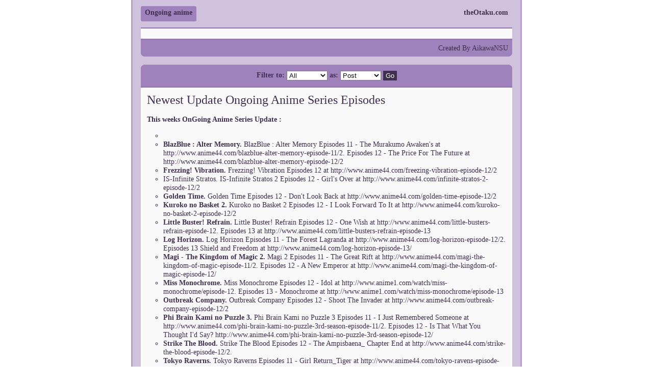

--- FILE ---
content_type: text/html; charset=UTF-8
request_url: https://theotaku.com/worlds/ongoing_anime/tags/mecha
body_size: 7460
content:
<!DOCTYPE html PUBLIC "-//W3C//DTD XHTML 1.0 Strict//EN" "http://www.w3.org/TR/xhtml1/DTD/xhtml1-strict.dtd">
<html xmlns="http://www.w3.org/1999/xhtml">
<head>
<meta http-equiv="Content-Type" content="text/html; charset=utf-8" />
<title>Ongoing anime</title>
<!--[if IE]>
    <style type="text/css">
          .clearfix {display: inline-block;}          
          /* Hides from IE-mac \*/
          * html .clearfix {height: 1%;}
          .clearfix {display: block;}
          /* End hide from IE-mac */
    </style>	
<![endif]-->
<style type="text/css" media="screen">
		@import "https://theotaku.com/worlds_files/css/myotaku.css";
</style>
<link rel="stylesheet" type="text/css" href="https://theotaku.com/worlds_files/themes/purpleandwhite/style.css" media="screen" />
<link rel="stylesheet" type="text/css" href="https://theotaku.com/global/css/comment_box.css" />

<style type="text/css" media="screen">
		body {
			background:#fff url(http://media-worlds.theotaku.com/bg-29392.jpg) repeat;
		}			#container {
				filter:alpha(opacity=94);
				opacity: .94;
				-moz-opacity:.94;
			}		body {
			font: 90% "Trebuchet MS";
		}</style>
<script type="text/javascript" src="https://theotaku.com/global/js/global.js"></script>
<script type="text/javascript" src="https://theotaku.com/global/js/jquery-ui.min.js"></script>
<script type="text/javascript" src="https://theotaku.com/global/js/CaretControl.js"></script>
<script type="text/javascript" src="https://theotaku.com/global/js/post_box-functions.js"></script>
<script type="text/javascript" src="https://theotaku.com/global/js/jquery.bgiframe.min.js"></script>
<script type="text/javascript">
/* <![CDATA[ */
		
	$(function() { 
	
		//$(document).ScrollToAnchors(630); 
		$(".lavaLamp").lavaLamp({ fx: "easeInOutBack", speed: 800 });
		$('span.tags').each( function(i) {
			var mytext = $('span', $( this ) ).html();
			$(this).html(' <a href="#" rel="in_span" class="clicktip">Tags &raquo;</a> <span style="display:none">' + mytext + '</span> ');
		});
		$('a.clicktip').cluetip({activation: 'click', local:true, cursor: 'pointer', showTitle: false, dropShadow: false, width:"217px"});	
				
	});	

/* ]]> */
</script>
</head>
<body>
<div id="wrapper">
<div id="container">
	<div id="header" class="clearfix">
    
    <ul class="lavaLamp">
		  <li><a href="https://theotaku.com/">theOtaku.com</a></li>
      <li class="current" style="float:left;margin:0;"><a href="http://www.theotaku.com/worlds/ongoing_anime" title="Ongoing anime" alt="Ongoing anime" >Ongoing anime</a></h3></li>
    </ul>
    
	</div>
<div id="content" class="clearfix">
	<div id="aboutBox">
    	<div class="post">
                    </div>
        <div class="boxFoot">
        	<ul class="inline"><li class="left"></li><li>Created By <a href="http://www.theotaku.com/portfolio/aikawansu/">
        	  AikawaNSU        	</a></li>
        	</ul>
        </div>
    </div>
    <div id="mainBox">
    	<div class="boxHead">
        	<form action="https://theotaku.com/worlds/ongoing_anime/tags/mecha/" method="get">
            	<div>
                <label for="type_id">Filter to: 
				<select style="width:80px;" name="type_id" id="type_id">
                <option selected="selected" value="">All</option>
                		<option value="1" >Life</option>
	<option value="2" >Essay</option>
	<option value="3" >Feature</option>
	<option value="4" >Fiction</option>
	<option value="5" >Guide</option>                </select>
                </label>
 				<label for="format">as: <select name="format" style="width:80px;" id="format">
                <option value="post" selected="selected">Post</option>
                <option value="list" >List</option>
                </select>
                </label>
                <input type="submit" class="submit" value="Go" />
                </div>
            </form>
        </div>
					<div class="post">
				<h2 id="324038"><a href="https://theotaku.com/worlds/ongoing_anime/view/324038/newest_update_ongoing_anime_series_episodes/">Newest Update Ongoing Anime Series Episodes</a></h2>
				<p><strong>This weeks OnGoing Anime Series Update :</strong></p>
<ul class="b_list">
<li>
<li><strong>BlazBlue : Alter Memory.</strong> BlazBlue : Alter Memory Episodes 11 - The Murakumo Awaken's at <a href="http://www.anime44.com/blazblue-alter-memory-episode-11/2">http://www.anime44.com/blazblue-alter-memory-episode-11/2</a>. Episodes 12 - The Price For The Future at <a href="http://www.anime44.com/blazblue-alter-memory-episode-12/2">http://www.anime44.com/blazblue-alter-memory-episode-12/2</a>
<li><strong>Frezzing! Vibration.</strong> Frezzing! Vibration Episodes 12 at <a href="http://www.anime44.com/freezing-vibration-episode-12/2">http://www.anime44.com/freezing-vibration-episode-12/2</a>
<li>IS-Infinite Stratos. IS-Infinite Stratos 2 Episodes 12 - Girl's Over at <a href="http://www.anime44.com/infinite-stratos-2-episode-12/2">http://www.anime44.com/infinite-stratos-2-episode-12/2</a>
<li><strong>Golden Time.</strong> Golden Time Episodes 12 - Don't Look Back at <a href="http://www.anime44.com/golden-time-episode-12/2">http://www.anime44.com/golden-time-episode-12/2</a>
<li><strong>Kuroko no Basket 2.</strong> Kuroko no Basket 2 Episodes 12 - I Look Forward To It at <a href="http://www.anime44.com/kuroko-no-basket-2-episode-12/2">http://www.anime44.com/kuroko-no-basket-2-episode-12/2</a>
<li><strong>Little Buster! Refrain.</strong> Little Buster! Refrain Episodes 12 - One Wish at <a href="http://www.anime44.com/little-busters-refrain-episode-12">http://www.anime44.com/little-busters-refrain-episode-12</a>. Episodes 13 at <a href="http://www.anime44.com/little-busters-refrain-episode-13">http://www.anime44.com/little-busters-refrain-episode-13</a>
<li><strong>Log Horizon.</strong> Log Horizon Episodes 11 - The Forest Lagranda at <a href="http://www.anime44.com/log-horizon-episode-12/2">http://www.anime44.com/log-horizon-episode-12/2</a>. Episodes 13 Shield and Freedom at <a href="http://www.anime44.com/log-horizon-episode-13/">http://www.anime44.com/log-horizon-episode-13/</a>
<li><strong>Magi - The Kingdom of Magic 2.</strong> Magi 2 Episodes 11 - The Great Rift at <a href="http://www.anime44.com/magi-the-kingdom-of-magic-episode-11/2">http://www.anime44.com/magi-the-kingdom-of-magic-episode-11/2</a>. Episodes 12 - A New Emperor at <a href="http://www.anime44.com/magi-the-kingdom-of-magic-episode-12/">http://www.anime44.com/magi-the-kingdom-of-magic-episode-12/</a>
<li><strong>Miss Monochrome.</strong> Miss Monochrome Episodes 12 - Idol at <a href="http://www.anime1.com/watch/miss-monochrome/episode-12">http://www.anime1.com/watch/miss-monochrome/episode-12</a>. Episodes 13 - Monochrome at <a href="http://www.anime1.com/watch/miss-monochrome/episode-13">http://www.anime1.com/watch/miss-monochrome/episode-13</a>
<li><strong>Outbreak Company.</strong> Outbreak Company Episodes 12 - Shoot The Invader at <a href="http://www.anime44.com/outbreak-company-episode-12/2">http://www.anime44.com/outbreak-company-episode-12/2</a>
<li><strong>Phi Brain Kami no Puzzle 3.</strong> Phi Brain Kami no Puzzle 3 Episodes 11 - I Just Remembered Someone at <a href="http://www.anime44.com/phi-brain-kami-no-puzzle-3rd-season-episode-11/2">http://www.anime44.com/phi-brain-kami-no-puzzle-3rd-season-episode-11/2</a>. Episodes 12 - Is That What You Thought I'd Say? <a href="http://www.anime44.com/phi-brain-kami-no-puzzle-3rd-season-episode-12/">http://www.anime44.com/phi-brain-kami-no-puzzle-3rd-season-episode-12/</a>
<li><strong>Strike The Blood.</strong> Strike The Blood Episodes 12 - The Ampisbaena_ Chapter End at <a href="http://www.anime44.com/strike-the-blood-episode-12/2">http://www.anime44.com/strike-the-blood-episode-12/2</a>.
<li><strong>Tokyo Raverns.</strong> Tokyo Raverns Episodes 11 - Girl Return_Tiger at <a href="http://www.anime44.com/tokyo-ravens-episode-11/2">http://www.anime44.com/tokyo-ravens-episode-11/2</a>. Episodes 12 - Girl Return_Love at <a href="http://www.anime44.com/tokyo-ravens-episode-12/">http://www.anime44.com/tokyo-ravens-episode-12/</a>
<li><strong>Valvrave The Liberator 2.</strong> Valvrave The Liberator 2 Episodes 11 at <a href="http://www.anime44.com/valvrave-the-liberator-2-episode-11/">http://www.anime44.com/valvrave-the-liberator-2-episode-11/</a> . Episodes 12 at <a href="http://www.anime44.com/valvrave-the-liberator-2-episode-12/">http://www.anime44.com/valvrave-the-liberator-2-episode-12/</a>
<li><strong>Yushibu.</strong> Yushibu Episodes 12 - I Couldn't Become a Hero, so I Decided to get a Job at <a href="http://www.anime44.com/yusibu-episode-11/2">http://www.anime44.com/yusibu-episode-11/2</a>
<li><strong>Walkure Romanze(Walkure Romance, Walroma, Valkyrie Romanze).</strong> Walkure Romanze Episodes 11 - Where Victory Lies(Stand Up!) at <a href="http://www.lovemyanime.net/walkure-romanze-episode-11/">http://www.lovemyanime.net/walkure-romanze-episode-11/</a>. Episodes 12 - When Summer Ends(In The End) at <a href="http://www.anime44.com/walkure-romanze-episode-12/2">http://www.anime44.com/walkure-romanze-episode-12/2</a>
<li><strong>White Album 2.</strong> White Album 2 Episodes 12 - Graduation at <a href="http://www.anime44.com/white-album-2-episode-12/">http://www.anime44.com/white-album-2-episode-12/</a>. Episodes 13 at <a href="http://www.anime44.com/white-album-2-episode-13/">http://www.anime44.com/white-album-2-episode-13/</a>
</ul>
<p>That's it for today please look forward and enjoy it <img src="http://www.theotaku.com/global/images/icons/male-smile.gif"></p>
 
				<form action="http://www.theotaku.com/backroom/post" method="post" STYLE="margin: 0px; padding: 0px;"><p class="postinfo"><strong>Life: </strong>12/28/13 | By: <a href="http://www.theotaku.com/portfolio/aikawansu">AikawaNSU</a> | <a  class="thickbox" title="Comments" id="comments_324038" href="https://theotaku.com/worlds/ongoing_anime/comments/324038/newest_update_ongoing_anime_series_episodes">0 comments</a>  | Tags: <a href="https://theotaku.com/worlds/ongoing_anime/tags/adventure">Adventure</a>, 				<a href="https://theotaku.com/worlds/ongoing_anime/tags/basketball">Basketball</a>, 				<a href="https://theotaku.com/worlds/ongoing_anime/tags/bishoujo">Bishoujo</a>, 				<a href="https://theotaku.com/worlds/ongoing_anime/tags/bishounen">Bishounen</a>, 				<a href="https://theotaku.com/worlds/ongoing_anime/tags/comedy">Comedy</a>, 				<a href="https://theotaku.com/worlds/ongoing_anime/tags/games">Games</a>, 				<a href="https://theotaku.com/worlds/ongoing_anime/tags/harem">Harem</a>, 				<a href="https://theotaku.com/worlds/ongoing_anime/tags/mecha">Mecha</a>, 				<a href="https://theotaku.com/worlds/ongoing_anime/tags/mistery">Mistery</a>, 				<a href="https://theotaku.com/worlds/ongoing_anime/tags/music">Music</a>, 				<a href="https://theotaku.com/worlds/ongoing_anime/tags/romance">Romance</a>, 				<a href="https://theotaku.com/worlds/ongoing_anime/tags/sci-fi">Sci-Fi</a>, 				<a href="https://theotaku.com/worlds/ongoing_anime/tags/sports">Sports</a>, 				<a href="https://theotaku.com/worlds/ongoing_anime/tags/supernatural">Supernatural</a>, 				<a href="https://theotaku.com/worlds/ongoing_anime/tags/vampire">Vampire</a> </p></form>
			</div>			<div class="post">
				<h2 id="323404"><a href="https://theotaku.com/worlds/ongoing_anime/view/323404/newest_update_ongoing_anime_series_episodes/">Newest Update Ongoing Anime Series Episodes</a></h2>
				<p><strong>This weeks OnGoing Anime Series Update :<br />
</strong></p>
<ul class="b_list">
<li><strong>BlazBlue : Alter Memory.</strong> BlazBlue : Alter Memory Episodes 10 - The God-Killer's Cocoon at <a href="http://www.anime44.com/blazblue-alter-memory-episode-10/2">http://www.anime44.com/blazblue-alter-memory-episode-10/2</a>
<li><strong>Frezzing! Vibration.</strong> Frezzing! Vibration Episodes 11 - Nova Crash at <a href="http://www.anime44.com/freezing-vibration-episode-11/2">http://www.anime44.com/freezing-vibration-episode-11/2</a>
<li>I<strong>S-Infinite Stratos 2.</strong> IS-Infinite Stratos 2 Episodes 11 - Looking For Memories at <a href="http://www.anime44.com/infinite-stratos-2-episode-11/2">http://www.anime44.com/infinite-stratos-2-episode-11/2</a>
<li><strong>Golden Time.</strong> Golden Time Episodes 11 - Trouble Party at <a href="http://www.anime44.com/golden-time-episode-11/2">http://www.anime44.com/golden-time-episode-11/2</a>
<li><strong>Kuroko no Basket 2. </strong>Kuroko no Basket 2 Episodes 11 - Don't Be Ridiculous at <a href="http://www.anime44.com/kuroko-no-basket-2-episode-11/2">http://www.anime44.com/kuroko-no-basket-2-episode-11/2</a>
<li><strong>Little Buster! Refrain.</strong> Little Buster! Refrain Episodes 11 - The End of The World at <a href="http://www.anime44.com/little-busters-refrain-episode-11">http://www.anime44.com/little-busters-refrain-episode-11</a>
<li><strong>Log Horizon.</strong> Log Horizon Episodes 11 - An Invitation From Eastal at <a href="http://www.anime44.com/log-horizon-episode-11/2">http://www.anime44.com/log-horizon-episode-11/2</a>
<li><strong>Magi - The Kingdom of Magic 2.</strong> Magi 2 Episodes 10 - The High Priestess at <a href="http://www.anime44.com/magi-the-kingdom-of-magic-episode-10/2">http://www.anime44.com/magi-the-kingdom-of-magic-episode-10/2</a>
<li><strong>Miss Monochrome.</strong> Miss Monochrome Episodes 11 - Audition at <a href="http://www.anime44.com/miss-monochrome-episode-11/2">http://www.anime44.com/miss-monochrome-episode-11/2</a>
<li><strong>NouCome(Ore no Nounai Sentakushi ga, Gakuen Love Comedy wo Zenryoku de Jama Shiteiru).</strong> This is the last episode of First Sesason of NouCome Episodes 10 - 1. Life is a Series of Choices! 2.Life is a Series of Chores! at <a href="http://www.anime44.com/noucome-episode-10/2">http://www.anime44.com/noucome-episode-10/2</a>
<li><strong>Outbreak Company.</strong> Outbreak Company Episodes 11 - Plot Silent Plot Deep at <a href="http://www.anime44.com/outbreak-company-episode-11/2">http://www.anime44.com/outbreak-company-episode-11/2</a>
<li><strong>Phi Brain Kami no Puzzle 3.</strong> Phi Brain Kami no Puzzle 3 Episodes 10 - What's Your Real Dream? at <a href="http://www.anime44.com/phi-brain-kami-no-puzzle-3rd-season-episode-10/2">http://www.anime44.com/phi-brain-kami-no-puzzle-3rd-season-episode-10/2</a>
<li><strong>Strike The Blood.</strong> Strike The Blood Episodes 11 at <a href="http://www.anime44.com/strike-the-blood-episode-11/2">http://www.anime44.com/strike-the-blood-episode-11/2</a>
<li><strong>Tokyo Raverns.</strong> Tokyo Raverns Episodes 10 - Girl Return at <a href="http://www.anime44.com/tokyo-ravens-episode-10/2">http://www.anime44.com/tokyo-ravens-episode-10/2</a>
<li><strong>Valvrave The Liberator 2.</strong> Valvrave The Liberator 2 Episodes 10 at <a href="http://www.anime44.com/valvrave-the-liberator-2-episode-10/2">http://www.anime44.com/valvrave-the-liberator-2-episode-10/2</a>
<li><strong>Yushibu.</strong> Yushibu Episodes 11 - I Couldn't Become a Hero, but now I'm Going to Rescue Demon Lord's Daughter at <a href="http://www.anime44.com/yusibu-episode-11/2">http://www.anime44.com/yusibu-episode-11/2</a>
<li><strong>Walkure Romanze(Walkure Romance, Walroma, Valkyrie Romanze).</strong> Walkure Romanze Episodes 10 - Clash( Close Fight) at <a href="http://www.anime44.com/walkure-romanze-episode-10/2">http://www.anime44.com/walkure-romanze-episode-10/2</a>
<li><strong>White Album 2.</strong> White Album 2 Episodes 11 at <a href="http://www.anime44.com/white-album-2-episode-11/2">http://www.anime44.com/white-album-2-episode-11/2</a>
</ul>
<p>That's it for today please look forward and enjoy it <img src="http://www.theotaku.com/global/images/icons/male-smile.gif"></p>
 
				<form action="http://www.theotaku.com/backroom/post" method="post" STYLE="margin: 0px; padding: 0px;"><p class="postinfo"><strong>Life: </strong>12/15/13 | By: <a href="http://www.theotaku.com/portfolio/aikawansu">AikawaNSU</a> | <a  class="thickbox" title="Comments" id="comments_323404" href="https://theotaku.com/worlds/ongoing_anime/comments/323404/newest_update_ongoing_anime_series_episodes">0 comments</a>  | Tags: <a href="https://theotaku.com/worlds/ongoing_anime/tags/adventure">Adventure</a>, 				<a href="https://theotaku.com/worlds/ongoing_anime/tags/basketball">Basketball</a>, 				<a href="https://theotaku.com/worlds/ongoing_anime/tags/bishoujo">Bishoujo</a>, 				<a href="https://theotaku.com/worlds/ongoing_anime/tags/bishounen">Bishounen</a>, 				<a href="https://theotaku.com/worlds/ongoing_anime/tags/comedy">Comedy</a>, 				<a href="https://theotaku.com/worlds/ongoing_anime/tags/games">Games</a>, 				<a href="https://theotaku.com/worlds/ongoing_anime/tags/harem">Harem</a>, 				<a href="https://theotaku.com/worlds/ongoing_anime/tags/mecha">Mecha</a>, 				<a href="https://theotaku.com/worlds/ongoing_anime/tags/mistery">Mistery</a>, 				<a href="https://theotaku.com/worlds/ongoing_anime/tags/music">Music</a>, 				<a href="https://theotaku.com/worlds/ongoing_anime/tags/romance">Romance</a>, 				<a href="https://theotaku.com/worlds/ongoing_anime/tags/sci-fi">Sci-Fi</a>, 				<a href="https://theotaku.com/worlds/ongoing_anime/tags/sports">Sports</a>, 				<a href="https://theotaku.com/worlds/ongoing_anime/tags/supernatural">Supernatural</a>, 				<a href="https://theotaku.com/worlds/ongoing_anime/tags/vampire">Vampire</a> </p></form>
			</div>			<div class="post">
				<h2 id="323044"><a href="https://theotaku.com/worlds/ongoing_anime/view/323044/newest_update_ongoing_anime_series_episodes/">Newest Update Ongoing Anime Series Episodes</a></h2>
				<p><strong>This weeks OnGoing Anime Series Update :</strong></p>
<ul class="b_list">
<li><strong>BlazBlue : Alter Memory.</strong> BlazBlue : Alter Memory Episodes 9 at <a href="http://www.anime44.com/blazblue-alter-memory-episode-9/2">http://www.anime44.com/blazblue-alter-memory-episode-9/2</a>
<li><strong>Frezzing! Vibration.</strong> Frezzing! Vibration Episodes 10 at <a href="http://www.anime1.com/watch/freezing-vibration/episode-10">http://www.anime1.com/watch/freezing-vibration/episode-10</a>
<li><strong>IS-Infinite Stratos.</strong> IS-Infinite Stratos 2 Episodes 10 at <a href="http://www.anime44.com/infinite-stratos-2-episode-10/2">http://www.anime44.com/infinite-stratos-2-episode-10/2</a>
<li><strong>Golden Time.</strong> Golden Time Episodes 10 at <a href="http://www.anime44.com/golden-time-episode-10/2">http://www.anime44.com/golden-time-episode-10/2</a>
<li><strong>Kuroko no Basket 2.</strong> Kuroko no Basket 2 Episodes 10 at <a href="http://www.anime44.com/kuroko-no-basket-2-episode-10/2">http://www.anime44.com/kuroko-no-basket-2-episode-10/2</a>
<li><strong>Little Buster! Refrain.</strong> Little Buster! Refrain Episodes 10 at <a href="http://www.anime44.com/little-busters-refrain-episode-10/2">http://www.anime44.com/little-busters-refrain-episode-10/2</a>
<li><strong>Log Horizon.</strong> Log Horizon Episodes 10 at <a href="http://www.anime44.com/log-horizon-episode-10/2">http://www.anime44.com/log-horizon-episode-10/2</a>
<li><strong>Magi - The Kingdom of Magic 2.</strong> Magi 2 Episodes 9 at <a href="http://www.anime44.com/magi-the-kingdom-of-magic-episode-9/2">http://www.anime44.com/magi-the-kingdom-of-magic-episode-9/2</a>
<li><strong>Miss Monochrome.</strong> Miss Monochrome Episodes 10 at <a href="http://www.anime44.com/miss-monochrome-episode-10/2">http://www.anime44.com/miss-monochrome-episode-10/2</a>
<li><strong>NouCome(Ore no Nounai Sentakushi ga, Gakuen Love Comedy wo Zenryoku de Jama Shiteiru).</strong> NouCome Episodes 9 at <a href="http://www.anime44.com/noucome-episode-9/2">http://www.anime44.com/noucome-episode-9/2</a>
<li><strong>Outbreak Company.</strong> Outbreak Company Episodes 10 at <a href="http://www.anime44.com/outbreak-company-episode-10/2">http://www.anime44.com/outbreak-company-episode-10/2</a>
<li><strong>Phi Brain Kami no Puzzle 3.</strong> Phi Brain Kami no Puzzle 3 Episodes 9 at <a href="http://www.anime44.com/phi-brain-kami-no-puzzle-3rd-season-episode-9/2">http://www.anime44.com/phi-brain-kami-no-puzzle-3rd-season-episode-9/2</a>
<li><strong>Strike The Blood.</strong> Strike The Blood Episodes 10 at <a href="http://www.anime44.com/strike-the-blood-episode-10/2">http://www.anime44.com/strike-the-blood-episode-10/2</a>
<li><strong>Tokyo Raverns.</strong> Tokyo Raverns Episodes 9 at <a href="http://www.anime44.com/tokyo-ravens-episode-9/2">http://www.anime44.com/tokyo-ravens-episode-9/2</a>
<li><strong>Valvrave The Liberator 2.</strong> Valvrave The Liberator 2 Episodes 9 at <a href="http://www.anime44.com/valvrave-the-liberator-2-episode-9/2">http://www.anime44.com/valvrave-the-liberator-2-episode-9/2</a>
<li><strong>Yushibu.</strong> Yushibu Episodes 10 at <a href="http://www.anime44.com/yusibu-episode-10/2">http://www.anime44.com/yusibu-episode-10/2</a>
<li><strong>Walkure Romanze(Walkure Romance, Walroma, Valkyrie Romanze).</strong> Walkure Romanze Episodes 9 at <a href="http://www.anime44.com/walkure-romanze-episode-9/2">http://www.anime44.com/walkure-romanze-episode-9/2</a>
<li><strong>White Album 2.</strong> White Album 2 Episodes 10 at <a href="http://www.anime44.com/white-album-2-episode-10/2">http://www.anime44.com/white-album-2-episode-10/2</a>
</ul>
<p>OVA :</p>
<ul class="b_list">
<li><strong>Date A Live OVA.</strong> Date A Live OVA Episodes 1 at <a href="http://www.lovemyanime.net/date-a-live-ova-episode-1/">http://www.lovemyanime.net/date-a-live-ova-episode-1/</a>
<li><strong>Blood Lad OVA 2013.</strong> Blood Lad OVA 2013 at <a href="http://www.anime44.com/blood-lad-ova-2013/2">http://www.anime44.com/blood-lad-ova-2013/2</a>
</ul>
<p>That's it for today please look forward and enjoy it <img src="http://www.theotaku.com/global/images/icons/male-wink.gif"></p>
 
				<form action="http://www.theotaku.com/backroom/post" method="post" STYLE="margin: 0px; padding: 0px;"><p class="postinfo"><strong>Life: </strong>12/07/13 | By: <a href="http://www.theotaku.com/portfolio/aikawansu">AikawaNSU</a> | <a  class="thickbox" title="Comments" id="comments_323044" href="https://theotaku.com/worlds/ongoing_anime/comments/323044/newest_update_ongoing_anime_series_episodes">0 comments</a>  | Tags: <a href="https://theotaku.com/worlds/ongoing_anime/tags/adventure">Adventure</a>, 				<a href="https://theotaku.com/worlds/ongoing_anime/tags/basketball">Basketball</a>, 				<a href="https://theotaku.com/worlds/ongoing_anime/tags/bishoujo">Bishoujo</a>, 				<a href="https://theotaku.com/worlds/ongoing_anime/tags/bishounen">Bishounen</a>, 				<a href="https://theotaku.com/worlds/ongoing_anime/tags/comedy">Comedy</a>, 				<a href="https://theotaku.com/worlds/ongoing_anime/tags/games">Games</a>, 				<a href="https://theotaku.com/worlds/ongoing_anime/tags/harem">Harem</a>, 				<a href="https://theotaku.com/worlds/ongoing_anime/tags/mecha">Mecha</a>, 				<a href="https://theotaku.com/worlds/ongoing_anime/tags/mistery">Mistery</a>, 				<a href="https://theotaku.com/worlds/ongoing_anime/tags/music">Music</a>, 				<a href="https://theotaku.com/worlds/ongoing_anime/tags/romance">Romance</a>, 				<a href="https://theotaku.com/worlds/ongoing_anime/tags/sci-fi">Sci-Fi</a>, 				<a href="https://theotaku.com/worlds/ongoing_anime/tags/sports">Sports</a>, 				<a href="https://theotaku.com/worlds/ongoing_anime/tags/supernatural">Supernatural</a>, 				<a href="https://theotaku.com/worlds/ongoing_anime/tags/vampire">Vampire</a> </p></form>
			</div>			<div class="post">
				<h2 id="322538"><a href="https://theotaku.com/worlds/ongoing_anime/view/322538/newest_update_ongoing_anime_series_episodes/">Newest Update Ongoing Anime Series Episodes</a></h2>
				<p><strong><span class="underline">This weeks OnGoing Anime Series Update :</span></strong></p>
<ul class="b_list">
<li><strong>BlazBlue : Alter Memory.</strong> BlazBlue : Alter Memory Episodes 8 - The Mechanical Soul at <a href="http://www.anime44.com/blazblue-alter-memory-episode-8/2">http://www.anime44.com/blazblue-alter-memory-episode-8/2</a>
<li><strong>Frezzing! Vibration.</strong> Frezzing! Vibration Episodes 9 at <a href="http://www.anime44.com/freezing-vibration-episode-9/2">http://www.anime44.com/freezing-vibration-episode-9/2</a>
<li><strong>IS-Infinite Stratos 2.</strong> IS-Infinite Stratos 2 Episodes 9 at <a href="http://www.anime44.com/infinite-stratos-2-episode-9/2">http://www.anime44.com/infinite-stratos-2-episode-9/2</a>
<li><strong>Golden Time.</strong> Golden Time Episodes 9 at <a href="http://www.anime44.com/golden-time-episode-9/2">http://www.anime44.com/golden-time-episode-9/2</a>
<li><strong>Kuroko no Basket 2.</strong> Kuroko no Basket 2 Episodes 9 at <a href="http://www.anime44.com/kuroko-no-basket-2-episode-9/2">http://www.anime44.com/kuroko-no-basket-2-episode-9/2</a>
<li><strong>Little Buster! Refrain.</strong> Little Buster! Refrain Episodes 9 at <a href="http://www.anime44.com/little-busters-refrain-episode-9">http://www.anime44.com/little-busters-refrain-episode-9</a>
<li>Log Horizon. Log Horizon Episodes 9 at <a href="http://www.anime44.com/log-horizon-episode-9/2">http://www.anime44.com/log-horizon-episode-9/2</a>
<li><strong>Magi - The Kingdom of Magic 2.</strong> Magi 2 Episodes 8 - Days of Training at <a href="http://www.anime44.com/magi-the-kingdom-of-magic-episode-8/2">http://www.anime44.com/magi-the-kingdom-of-magic-episode-8/2</a>
<li><strong>Miss Monochrome.</strong> Miss Monochrome Episodes 9 at <a href="http://www.anime44.com/miss-monochrome-episode-9/2">http://www.anime44.com/miss-monochrome-episode-9/2</a>
<li><strong>NouCome(Ore no Nounai Sentakushi ga, Gakuen Love Comedy wo Zenryoku de Jama Shiteiru).</strong> NouCome Episodes 8 - "1:My Freeloader Can't be This Smart?!" "2:My Thing Can't be This Amazing?!" at <a href="http://www.anime44.com/noucome-episode-8/2">http://www.anime44.com/noucome-episode-8/2</a>
<li><strong>Outbreak Company.</strong> Outbreak Company Episodes 9 at <a href="http://www.anime44.com/outbreak-company-episode-9/2">http://www.anime44.com/outbreak-company-episode-9/2</a>
<li><strong>Phi Brain Kami no Puzzle 3.</strong> Phi Brain Kami no Puzzle 3 Episodes 8 - Farewell Forever at <a href="http://www.anime44.com/phi-brain-kami-no-puzzle-3rd-season-episode-8/2">http://www.anime44.com/phi-brain-kami-no-puzzle-3rd-season-episode-8/2</a>
<li><strong>Strike The Blood.</strong> Strike The Blood Episodes 9 at <a href="http://www.anime44.com/strike-the-blood-episode-9/2">http://www.anime44.com/strike-the-blood-episode-9/2</a>
<li><strong>Tokyo Raverns.</strong> Tokyo Raverns Episodes 8 - Chimaira Dance "Half Ogre" at <a href="http://www.anime44.com/tokyo-ravens-episode-9/2">http://www.anime44.com/tokyo-ravens-episode-9/2</a>
<li><strong>Valvrave The Liberator 2.</strong> Valvrave The Liberator 2 Episodes 8 at <a href="http://www.anime44.com/valvrave-the-liberator-2-episode-8/2">http://www.anime44.com/valvrave-the-liberator-2-episode-8/2</a>
<li><strong>Yushibu.</strong> Yushibu Episodes 9 at <a href="http://www.anime44.com/yusibu-episode-9/2">http://www.anime44.com/yusibu-episode-9/2</a>
<li><strong>Walkure Romanze(Walkure Romance, Walroma, Valkyrie Romanze).</strong> Walkure Romanze Episodes 8 at <a href="http://www.anime44.com/walkure-romanze-episode-8/2">http://www.anime44.com/walkure-romanze-episode-8/2</a>
<li><strong>White Album 2.</strong> White Album 2 Episodes 9 at <a href="http://www.anime44.com/white-album-2-episode-9/2">http://www.anime44.com/white-album-2-episode-9/2</a>
</ul>
<p>Just Wacth it!! <img src="http://www.theotaku.com/global/images/icons/male-smile.gif"></p>
 
				<form action="http://www.theotaku.com/backroom/post" method="post" STYLE="margin: 0px; padding: 0px;"><p class="postinfo"><strong>Life: </strong>11/30/13 | By: <a href="http://www.theotaku.com/portfolio/aikawansu">AikawaNSU</a> | <a  class="thickbox" title="Comments" id="comments_322538" href="https://theotaku.com/worlds/ongoing_anime/comments/322538/newest_update_ongoing_anime_series_episodes">0 comments</a>  | Tags: <a href="https://theotaku.com/worlds/ongoing_anime/tags/adventure">Adventure</a>, 				<a href="https://theotaku.com/worlds/ongoing_anime/tags/basketball">Basketball</a>, 				<a href="https://theotaku.com/worlds/ongoing_anime/tags/bishoujo">Bishoujo</a>, 				<a href="https://theotaku.com/worlds/ongoing_anime/tags/bishounen">Bishounen</a>, 				<a href="https://theotaku.com/worlds/ongoing_anime/tags/comedy">Comedy</a>, 				<a href="https://theotaku.com/worlds/ongoing_anime/tags/games">Games</a>, 				<a href="https://theotaku.com/worlds/ongoing_anime/tags/harem">Harem</a>, 				<a href="https://theotaku.com/worlds/ongoing_anime/tags/mecha">Mecha</a>, 				<a href="https://theotaku.com/worlds/ongoing_anime/tags/mistery">Mistery</a>, 				<a href="https://theotaku.com/worlds/ongoing_anime/tags/music">Music</a>, 				<a href="https://theotaku.com/worlds/ongoing_anime/tags/romance">Romance</a>, 				<a href="https://theotaku.com/worlds/ongoing_anime/tags/sci-fi">Sci-Fi</a>, 				<a href="https://theotaku.com/worlds/ongoing_anime/tags/sports">Sports</a>, 				<a href="https://theotaku.com/worlds/ongoing_anime/tags/supernatural">Supernatural</a>, 				<a href="https://theotaku.com/worlds/ongoing_anime/tags/vampire">Vampire</a> </p></form>
			</div>			<div class="post">
				<h2 id="322042"><a href="https://theotaku.com/worlds/ongoing_anime/view/322042/newest_update_ongoing_anime_series_episodes/">Newest Update Ongoing Anime Series Episodes</a></h2>
				<p><strong>This weeks OnGoing Anime Series Update :</strong></p>
<ul class="b_list">
<li><strong>BlazBlue : Alter Memory.</strong> BlazBlue : Alter Memory Episodes 7 at <strong><em><a href="http://www.anime44.com/blazblue-alter-memory-episode-7/2">http://www.anime44.com/blazblue-alter-memory-episode-7/2</a></em></strong>.
<li><strong>Frezzing! Vibration.</strong> Frezzing! Vibration Episodes 8 <strong><em><a href="http://www.anime44.com/freezing-vibration-episode-8/2">http://www.anime44.com/freezing-vibration-episode-8/2</a></em></strong>
<li><strong>IS-Infinite Stratos 2.</strong> IS-Infinite Stratos 2 Episodes 8 at <strong><em><a href="http://www.anime44.com/infinite-stratos-2-episode-8">http://www.anime44.com/infinite-stratos-2-episode-8</a></em></strong>
<li><strong>Golden Time.</strong> Golden Time Episodes 8 at <strong><em><a href="http://www.anime44.com/golden-time-episode-8/2">http://www.anime44.com/golden-time-episode-8/2</a></em></strong>
<li><strong>Kuroko no Basket 2.</strong> Kuroko no Basket 2 Episodes 8 at <strong><em><a href="http://www.anime44.com/kuroko-no-basket-2-episode-8/2">http://www.anime44.com/kuroko-no-basket-2-episode-8/2</a></em></strong>
<li><strong>Little Buster! Refrain.</strong> Little Buster! Refrain Episodes 8 at <strong><em><a href="www.anime44.com/little-busters-refrain-episode-8/2">www.anime44.com/little-busters-refrain-episode-8/2</a></em></strong>
<li><strong>Log Horizon.</strong> Log Horizon Episodes 8 at <strong><em><a href="http://www.anime44.com/log-horizon-episode-8">http://www.anime44.com/log-horizon-episode-8</a></em></strong>
<li><strong>Magi - The Kingdom of Magic 2.</strong> Magi 2 Episodes 7 at <strong><em><a href="http://www.anime44.com/magi-the-kingdom-of-magic-episode-7/2">http://www.anime44.com/magi-the-kingdom-of-magic-episode-7/2</a></em></strong>
<li><strong>Miss Monochrome.</strong> Miss Monochrome Episodes 8 at <strong><em><a href="http://www.anime44.com/miss-monochrome-episode-8/2">http://www.anime44.com/miss-monochrome-episode-8/2</a></em></strong>
<li><strong>NouCome(Ore no Nounai Sentakushi ga, Gakuen Love Comedy wo Zenryoku de Jama Shiteiru).</strong> NouCome Episodes 7 at <strong><em><a href="http://www.anime44.com/noucome-episode-7/2">http://www.anime44.com/noucome-episode-7/2</a></em></strong>
<li><strong>Outbreak Company.</strong> Outbreak Company Episodes 8 at <strong><em><a href="http://www.anime44.com/outbreak-company-episode-8/2">http://www.anime44.com/outbreak-company-episode-8/2</a></em></strong>
<li><strong>Phi Brain Kami no Puzzle 3.</strong> Phi Brain Kami no Puzzle 3 Episodes 7 at <strong><em><a href="http://www.anime44.com/phi-brain-kami-no-puzzle-3rd-season-episode-7/2">http://www.anime44.com/phi-brain-kami-no-puzzle-3rd-season-episode-7/2</a></em></strong>
<li><strong>Strike The Blood.</strong> Strike The Blood Episodes 8 at <strong><em><a href="http://www.anime44.com/strike-the-blood-episode-8/2">http://www.anime44.com/strike-the-blood-episode-8/2</a></em></strong>
<li><strong>Tokyo Raverns.</strong> Tokyo Raverns Episodes 7 at <strong><em><a href="http://www.anime44.com/tokyo-ravens-episode-7/2">http://www.anime44.com/tokyo-ravens-episode-7/2</a></em></strong>
<li><strong>Valvrave The Liberator 2.</strong> Valvrave The Liberator 2 Episodes 7 at <em><strong><a href="http://www.anime44.com/valvrave-the-liberator-2-episode-7/2">http://www.anime44.com/valvrave-the-liberator-2-episode-7/2</a></strong></em>
<li><strong>Yushibu.</strong> Yushibu Episodes 8 at <strong><em><a href="http://www.anime44.com/yusibu-episode-8/2">http://www.anime44.com/yusibu-episode-8/2</a></em></strong>
<li><strong>Walkure Romanze(Walkure Romance, Walroma, Valkyrie Romanze).</strong> Walkure Romanze Episodes 7 at <strong><em><a href="http://www.anime44.com/walkure-romanze-episode-7/2">http://www.anime44.com/walkure-romanze-episode-7/2</a></em></strong>
<li><strong>White Album 2.</strong> White Album 2 Episodes 8 at <strong><em><a href="http://www.anime44.com/white-album-2-episode-8/2">http://www.anime44.com/white-album-2-episode-8/2</a></em></strong>
</ul>
<p>That's it for today please look forward and enjoy it <img src="http://www.theotaku.com/global/images/icons/male-smile.gif"></p>
 
				<form action="http://www.theotaku.com/backroom/post" method="post" STYLE="margin: 0px; padding: 0px;"><p class="postinfo"><strong>Life: </strong>11/23/13 | By: <a href="http://www.theotaku.com/portfolio/aikawansu">AikawaNSU</a> | <a  class="thickbox" title="Comments" id="comments_322042" href="https://theotaku.com/worlds/ongoing_anime/comments/322042/newest_update_ongoing_anime_series_episodes">0 comments</a>  | Tags: <a href="https://theotaku.com/worlds/ongoing_anime/tags/adventure">Adventure</a>, 				<a href="https://theotaku.com/worlds/ongoing_anime/tags/basketball">Basketball</a>, 				<a href="https://theotaku.com/worlds/ongoing_anime/tags/bishoujo">Bishoujo</a>, 				<a href="https://theotaku.com/worlds/ongoing_anime/tags/bishounen">Bishounen</a>, 				<a href="https://theotaku.com/worlds/ongoing_anime/tags/comedy">Comedy</a>, 				<a href="https://theotaku.com/worlds/ongoing_anime/tags/games">Games</a>, 				<a href="https://theotaku.com/worlds/ongoing_anime/tags/harem">Harem</a>, 				<a href="https://theotaku.com/worlds/ongoing_anime/tags/mecha">Mecha</a>, 				<a href="https://theotaku.com/worlds/ongoing_anime/tags/mistery">Mistery</a>, 				<a href="https://theotaku.com/worlds/ongoing_anime/tags/music">Music</a>, 				<a href="https://theotaku.com/worlds/ongoing_anime/tags/romance">Romance</a>, 				<a href="https://theotaku.com/worlds/ongoing_anime/tags/sci-fi">Sci-Fi</a>, 				<a href="https://theotaku.com/worlds/ongoing_anime/tags/sports">Sports</a>, 				<a href="https://theotaku.com/worlds/ongoing_anime/tags/supernatural">Supernatural</a>, 				<a href="https://theotaku.com/worlds/ongoing_anime/tags/vampire">Vampire</a> </p></form>
			</div>        <div class="boxFoot">
        	<p><ul class="pagination"> <li><span class="current">1</span></li> <li><a href="https://theotaku.com/worlds/ongoing_anime/tags/mecha/?type_id=&media=&format=&amp;page=2">2</a></li> <li><a href="https://theotaku.com/worlds/ongoing_anime/tags/mecha/?type_id=&media=&format=&amp;page=3">3</a></li><li><a href="https://theotaku.com/worlds/ongoing_anime/tags/mecha/?type_id=&media=&format=&amp;page=2">Next &raquo;</a></li><li><a href="https://theotaku.com/worlds/ongoing_anime/tags/mecha/?type_id=&media=&format=&amp;page=3">Last &raquo;</a></li></ul></p>
        </div>
    </div>
</div>
<div id="footer" class="clearfix">
    <p style="float:left;width:46%;margin:0;">Site hosted by <a href="https://theotaku.com/">theOtaku.com</a></p>
    <p style="float:right;width:46%;margin:0;text-align:right;"><a href="#container">Top of Page</a></p>
</div>
</div>
</div>
<script src="https://www.google-analytics.com/urchin.js" type="text/javascript">
</script>
<script type="text/javascript">
_uacct = "UA-252647-1";
urchinTracker();
</script>
<!-- Start Quantcast tag -->
<script type="text/javascript">
_qoptions={
qacct:"p-15ZFEhntY6pWc"
};
</script>
<script type="text/javascript" src="https://edge.quantserve.com/quant.js"></script>
<noscript>
<a href="http://www.quantcast.com/p-15ZFEhntY6pWc" target="_blank"><img src="http://pixel.quantserve.com/pixel/p-15ZFEhntY6pWc.gif" style="display: none;" border="0" height="1" width="1" alt="Quantcast"/></a>
</noscript>
<!-- End Quantcast tag -->
<script type="text/javascript">
/* <![CDATA[ */
		
	// Comment Dialog Code
	var topPos = 0;
	var leftPos = 0;
	var content = '';
	
	function autoCenter_dialog() {
		if ($(window).height()>490) {
			$("#dialog").css('top',	($(window).height()/2)-240 );
		} else {
			$("#dialog").css('top',0);
		}
		if ($(window).width()>650) {
			$("#dialog").css('left', ($(window).width()/2)-320 );
		} else {
			$("#dialog").css('left',0);
		}
		if(typeof document.body.style.maxHeight === "undefined") {
			// IE FIX 6
			$('#dialog_container').css({
	        	"height": $(window).height(),
	        	"top": $(window).scrollTop()
	    	});
    	}
	}						
	
	// Close the Dialog
	$("#dialog .close").live('click', function(){
		// Check for content, prompt then close
		if ($('#dialog div.editor textarea').size()>0 && $('#dialog div.editor textarea').val()!='') {
		 	var answer = confirm("Are you sure you want to close the comment box? Your reply will be lost...")
			if (answer){}
			else{
				return false;
			}
		}
		if(typeof document.body.style.maxHeight === "undefined") {
			// IE FIX 6
			$("#dialog").hide();
			$("#dialog_container").remove();
		} else {
			$("#dialog_inner .content, #dialog .titlebar").empty();
			$("#dialog").hide("explode", 200, function(){
				$("#dialog_container").remove();
			});
		}
		return false;
	});	
	
	$(document).keyup(function(e) {
	  if (e.keyCode == 27) { $("#dialog .close").click(); }
	});	
	
	// Minimize the dialog
	$("#dialog .min").live('click', function(){
		$("#dialog_content").slideUp(200, function(){
			
			topPos = $("#dialog").css('top');
			leftPos = $("#dialog").css('left');
			
			$("#dialog").addClass('minimized').draggable( 'disable' ).css('opacity',0.75).animate( { left : (($(window).width()/2)-320) }, { queue:false, duration:500 } ).animate( { top: ($(window).height()-82) }, 500, function() {
				$("#dialog .min").addClass('max').removeClass('min');
				
				if(typeof document.body.style.maxHeight === "undefined") {
					$("#dialog").css('opacity', null);
				}				
				
			});								
					
		});							
		return false;
	});	
	
	// Maximize the dialog
	$("#dialog .max").live('click', function(){
		$("#dialog").removeClass('minimized').draggable( 'enable' ).css('opacity',1).animate( { left : leftPos }, { queue:false, duration:500 } ).animate( { top: topPos }, 500, function() {
			$("#dialog_content").slideDown(200, function(){
				$("#dialog .max").addClass('min').removeClass('max');
				
				if(typeof document.body.style.maxHeight === "undefined") {
					$("#dialog").css('opacity', null);
				}
				
			});									
		});															
		return false;
	});	
	
	// refresh button
	$("#dialog .refresh").live('click', function(){
		
		$('#dialog_content .content').empty().addClass('loading');
	
		// Load Data
		$('#dialog_content .content').load( content, function(){
			$('#dialog_content .content').removeClass('loading');
		});
																
		return false;
	});	
	
	// Reply button
	$("#dialog .reply").live('click', function(){
		$('#dialog_content .content').slideUp(500, function(){
			$("#reply_box").slideDown(500);	
			$("#dialog .refresh").hide();
			$("#dialog .reply").removeClass('reply').addClass('close-reply').text("Close Comment");
		});																				
		return false;
	});	
	$("#dialog .close-reply").live('click', function(){
		$('#reply_box').slideUp(500, function(){
			$("#dialog_content .content").slideDown(500);
			$("#dialog .refresh").show();	
			$("#dialog .error").remove();
			$("#dialog .close-reply").removeClass('close-reply').addClass('reply').text("Add Comment +");
		});																				
		return false;
	});	
		
	
	// Window Resize
	var resizeTimer = null;
	$(window).bind('resize', function() {
	    if (resizeTimer) clearTimeout(resizeTimer);
	    resizeTimer = setTimeout(resizeDialog, 100);
	});	
	
	function resizeDialog() {
		if ($("#dialog").is('.minimized')) {
		
			$("#dialog").css('top', ($(window).height()-82));
			$("#dialog").css('left', (($(window).width()/2)-320));
		
		} else {
			if ( 
				$(window).height() < (parseFloat($("#dialog").css('top'))+480) ||
				$(window).height() < 490 ||
				$(window).width() < (parseFloat($("#dialog").css('left'))+640) ||
				$(window).width() < 650
			) {
				// Auto Center
				autoCenter_dialog();
			}
		}
	}
	
		// Expand text areas
		function expandTextBox(me) {
			if (me.clientHeight < me.scrollHeight) {
				// Make bigger
				if ($(me).is('.enlarged-mid')) {
					$(me).css({height: ($(me).height() + 50) + 'px'}).removeClass('enlarged-mid').addClass('enlarged-max').die('keyup');
					expandTextBox(me);
				} else if (!$(me).is('.enlarged-max')) {
					$(me).css({height: ($(me).height() + 50) + 'px'}).addClass('enlarged-mid');
					expandTextBox(me);
				}						
			 };
		};
		$('textarea.mid, textarea.expand').live( 'keyup', function(i) {
			expandTextBox(this);
		});
		
	function catch_form_submit(event) {
		// Loading image
		$("#commentForm").addClass('submitted');

		// Ajax
		$.post($('#dialog_container').attr('rel'), $("#commentForm").serialize(), function(data, textStatus){						
		
			$("#commentForm").removeClass('submitted');
				
			if (textStatus=='success') {
				// Success or fail?
				if (data=='success') {
					// Success
				
					// close + Refresh								
					$("#dialog .close-reply").click();
					$("#dialog .refresh").click();
					$("#commentForm textarea").val('');	
					reply_id = 0;
					document.getElementById("reply_to").value = reply_id;
					document.getElementById("reply_span").innerHTML = "";									
				
				} else {
					// Fail
					$("#dialog .error").remove();
					// Show error									
					$("#commentForm").prepend(data);
				}
				
			} else {
				$("#commentForm").prepend('<div class="error">Error submitting comment.</div>');
			}
	
		}, "text");
		return false;
	}
	
	$("#commentForm").live("submit", catch_form_submit);
    $("#commentForm input[type=submit]").live("click", catch_form_submit);
    	
	/*
	// Submit comment! Ajax stuff
	$("#commentForm").live('submit', function(){
		// Loading image
		$("#commentForm").addClass('submitted');

		// Ajax
		$.post($('#dialog_container').attr('rel'), $("#commentForm").serialize(), function(data, textStatus){						
		
			$("#commentForm").removeClass('submitted');
				
			if (textStatus=='success') {
				// Success or fail?
				if (data=='success') {
					// Success
				
					// close + Refresh								
					$("#dialog .close-reply").click();
					$("#dialog .refresh").click();
					$("#commentForm textarea").val('');	
					reply_id = 0;
					document.getElementById("reply_to").value = reply_id;
					document.getElementById("reply_span").innerHTML = "";									
				
				} else {
					// Fail
					$("#dialog .error").remove();
					// Show error									
					$("#commentForm").prepend(data);
				}
				
			} else {
				$("#commentForm").prepend('<div class="error">Error submitting comment.</div>');
			}
	
		}, "text");
		return false;
	});	*/	
	
	// Custom Dialogs - Dec 2009 - using jquery ui, some custom graphics, and lots of magic
	$('.thickbox, .commentbox').click(function(){							
									
		// Are we showing are dialog already?
		
		$('#dialog_container').remove();
		
		// Output dialog html
		$('body').append('<div id="dialog_container" rel="' + $(this).attr('href') + '"> \
			<div id="dialog_container_2"> \
				<div id="dialog" style="display:none"> \
					<div id="dialog_frame"> \
						<div id="dialog_inner"> \
							<div class="titlebar">Comments <a href="#min-max" title="Minimize/Maximize" class="min">Minimize/Maximize</a> <a href="#close" title="Close" class="close">Close</a></div> \
							<div id="dialog_content"> \
								<div class="content loading"></div> \<div class="footerbar"><a href="#refresh" class="refresh">Refresh</a> </div> \
							</div> \
						</div> \
					</div> \
				</div> \
			</div> \
		</div>');
		
		content = $(this).attr('href');

		// Center it on screen 
		autoCenter_dialog();
		
		// Set up dragging and show
		if(typeof document.body.style.maxHeight === "undefined") {
			// IE FIX 6					
			$("#dialog").draggable({ 
				containment: 'document',
				handle: '.titlebar',
				stop: function(event, ui) {
					$("#dialog").css('opacity', null);
				}
			}).bgiframe().show();
		} else {
			$("#dialog").draggable({ 
				containment: 'document',
				handle: '.titlebar',
				opacity: 0.75,
				stop: function(event, ui) {
					$("#dialog").css('opacity', null);
				}
			}).bgiframe().show("explode", 200);
		}
		
		// Load Data
		$('#dialog_content .content').load( content, function(){
			$('#dialog_content .content').removeClass('loading');
		});	
		
		return false;
	});

/* ]]> */
</script>
</body>
</html>

--- FILE ---
content_type: text/css
request_url: https://theotaku.com/worlds_files/css/myotaku.css
body_size: 3080
content:
@import "reset.css";
/*~~~~~( body / universal )~~~~~~*/
body {
	text-align: center;
	color: #333;
	font: 90% "trebuchet ms", "tahoma", verdana, arial, helvetica, sans-serif;
	line-height:1.4em;
	background-color:#fff;
}
div.error, div.success {
	padding:12px 12px 12px 42px;
	margin:6px 0;
	line-height:1em;
	color:#fff;
}
div.error {
	background:#F46E51 url(../img/error.gif) no-repeat 8px;
	border:2px solid #DF5A3E;
}
div.success {
	background:#ADD641 url(../img/sucess.gif) no-repeat 8px;
	border:2px solid #96B73E;
}
/*~~~~~( Thickbox styling additions )~~~~~~~*/
#TB_ajaxContent .post {
	background:#fff !important;
	filter:alpha(opacity=100) !important;
	opacity: 1 !important;
	-moz-opacity:1 !important;
	position:static !important;
	padding:0 !Important;
}
ul.comments, ul.comments h3 {
	margin:0 !important;
	padding:0 !important;
}
ul.comments p {
	margin:0 0 4px !important;
}
ul.comments li.comment {
	border-bottom:1px dotted #ddd;
	padding:12px 0 12px 116px;
	margin:0 !important;
	overflow:hidden;
}
ul.comments img {
	float:left;
	margin:0 0 0 -116px !important;
}
.im_a_cupcake {
	padding-left:22px !important;
	background:url(http://www.theotaku.com/global/images/symbols/cupcake.gif) no-repeat left !important;
}
/*~~~~~( POST STYLING )~~~~~~*/
ul.comments .post img {
	float:none !important;
	margin:-3px 0 0 0 !important;
	vertical-align:middle !important;
}
.post ul.b_list {
	list-style:circle outside !important;
	margin:0 0 16px 32px !important;
}
.post blockquote {
	padding:0 !important;
	margin:0 0 16px 32px !important;
}
.post blockquote blockquote {
	margin-bottom:0 !important;
}
.post blockquote p {
	padding:4px 0 !important;
	margin:0 !important;
}
.post em {
	font-style:italic !important;
}
.post strong {
	font-weight:bold !important;
}
.post del {
	text-decoration:line-through !important;
}
.post .underline {
	text-decoration:underline !important;
}
/* end post styles */
#TB_ajaxContent div.editor, #TB_ajaxContent div.editor textarea {
	width:580px !important;
}
div.editor {
	margin:0 0 8px !important;
	padding:0 !important;
	border:1px solid #CCCCCC;
	width:650px;
}
div.editor div {
	border-bottom:1px solid #CCEDFF;
	border-right:1px solid #CCEDFF;
	padding:1px;
	background:#E1F5FF;
	border-top:1px solid #fff;
	border-left:1px solid #fff;
}
div.editor div select {
	margin:2px;
}
div.editor textarea {
	border:0;
	border-top:1px solid #ccc;
	width:650px;
	padding:0;
	height:50px;
}
div.editor textarea:hover {
	background-color:#EDF5FC;
	color:#333;
}
div.editor textarea:focus {
	background-color:#EDF5FC;
	color:#333;
}
div.editor img {
	cursor:pointer;
	padding:2px;
	border:1px solid #E1F5FF;
	background:#E1F5FF;
	margin:0 !important;
	vertical-align:top;
}
div.editor img:hover {
	border:1px solid #B2E6FF;
	background:#C2EBFF;
}
span.underline {
	text-decoration:underline;
}
#TB_ajaxContent .submit {
	background-color:#156AA1;
	color:#fff;
	padding:1px 4px;
	border:0;
	border:1px solid #156AA1;
}
#TB_ajaxContent .submit:hover, #TB_ajaxContent .submit:focus {
	border:1px solid #999;
	background-color:#EDF5FC;
	color:#333;
}
#TB_ajaxContent p.postinfo {
	color:#999 !important;
	background:#F7F7F7 !important;
	border-top:1px solid #DDDDDD !important;
	border-bottom:1px solid #DDDDDD !important;
	font-size:0.9em !important;
	padding:2px 0 !important;
	margin-left:2px !important;
	height:1%;
}
#TB_ajaxContent p.postinfo strong {
	text-transform:uppercase;
}
/*~~~~~( Layout )~~~~~~*/
html, body, #wrapper {
	height: 100%;
}
#container {
	min-height: 100%;
}
#container {
	width:728px;
	text-align:left;
	padding:0 16px 0;
	border-top:0 !Important;
	border-bottom:0 !Important;
	margin:0 auto;
}
#header {
	padding:12px 0;
}
#aboutBox {
	margin-bottom:16px;
}
#mainBox {
	/*width:512px;
	float:left;*/
	margin-bottom:16px;
}
#mainBox .boxHead {
	text-align:center;
	padding:12px 8px 0 8px;
}
#mainBox .boxFoot {
	text-align:right;
	padding:8px;
}
#aboutBox .boxFoot {
	text-align:right;
	padding:8px;
}
.post {
	padding:8px 12px;
	margin:0;
	background:#fff;
}
#aboutBox .post {
	padding:16px 12px 4px;
}
#footer {
	overflow:hidden;
	padding-bottom:16px
}
/*~~~~~( Text )~~~~~~*/
strong {
	font-weight:bold;
}
em {
	font-style:italic;
}
del {
	text-decoration:line-through;
}
small {
	color:#999;
}
p {
	font-size:1em;
	line-height: 1.6em;
	margin: 12px 0em 12px 0em;
}
p.postinfo {
	color:#999;
	font-size:0.9em;
	padding:6px;
	margin:0 !important;
}
.boxFoot p , .boxHead p {
	margin:0;
}
p.postinfo strong {
	text-transform:uppercase;
}
h1, h2, h3, h4, h5, h6 {
	margin: 0 0 12px 0 !important;
}
.widget h2 {
	margin: 0 0em 8px 0em;
}
h1 {
	font-size: 2.0em;
	font-weight: normal;
}
#header h1 {
	font-size: 1.5em;
}
h2 {
	font-size: 1.7em;
	font-weight: normal;
	line-height:1.3em;
}
h3 {
	font-size: 1.4em;
	font-weight: normal;
}
h4 {
	font-size: 1.2em;
	font-weight: bold;
	color:#555;
}
h5 {
	font-size: 1.0em;
	font-weight: bold;
}
h6 {
	font-size: 0.8em;
	font-weight: bold;
}
a {
	text-decoration:none;
}
a:hover, a:focus {
	color:#999;
}
a img {
	border:2px solid #CCCCCC;
	margin:2px;
}
/*~~~~~( Forms)~~~~~~*/
form {
	margin-bottom:12px;
}
label {
	font-weight: bold;
}
select, .submit {
	cursor:pointer;
	vertical-align:middle;
}
.submit {
	color:#fff;
	padding:1px 4px;
}
.small {
	border:1px solid #ccc;
	padding:3px;
}
select.small {
	width:8em;
}
.mid {
	width:300px;
	border:1px solid #ccc;
	font-size:1.1em;
	color:#666;
	padding:4px;
}
textarea.mid {
	width:98%;
	height:50px;
	margin-bottom:12px;
}
textarea.mid:focus {
	height:150px;
}
.mid:hover {
	border:1px solid #999;
	background-color:#EDF5FC;
	color:#333;
}
.mid:focus {
	border:1px inset #E1F5FF;
	background-color:#EDF5FC;
	color:#333;
}
/*~~~~~( Lists  )~~~~~~*/
ul.inline li {
	display:inline;
}
#aboutBox ul.inline li {
	margin-left:16px;
}
.boxFoot ul.inline li {
float:right
margin-left:16px;
}
.boxFoot ul.inline li.left {
float:left;
margin-left:0;
}
.boxFoot ul.inline {
	overflow:hidden;
}
/* Styles for the entire LavaLamp menu */
.lavaLamp {
	position: relative;
	width:728px;
    overflow: hidden;
	height: 30px;
}
/* Force the list to flow horizontally */
.lavaLamp li {
	float: right;
	list-style: none;
}
/* Represents the background of the highlighted menu-item. */
.lavaLamp li.back {
	z-index: 8;
	position: absolute;
    width: 9px; 
	height: 30px;
}
.lavaLamp li.back .left {
	height: 30px;
	margin-right: 9px;
}
/* Styles for each menu-item. */
.lavaLamp li a {
	position: relative;
	text-align: center;
	z-index: 10;
	float: left;
	display: block;
	padding:4px 8px;
	font-weight:bold;
    outline: none;
}
/*~~~~~( Float clearing: clearfix/peusdo method )~~~~~~*/
.clearfix:after {
	content: ".";
	display: block;
	height: 0;
	clear: both;
	visibility: hidden;
}

/*~~~~~( ClueTips )~~~~~~*/
#cluetip-close img {
  border: 0;
}
#cluetip-title #cluetip-close {
  float: right;
  position: relative;
}
#cluetip-waitimage {
  width: 43px;
  height: 11px;
  position: absolute;
  /*background-image: url(wait.gif);*/
}
/***************************************
   =cluetipClass: 'default' 
-------------------------------------- */
.cluetip-default {
  background: url(../img/top.gif) no-repeat top right !important;
  padding-top:8px !important;
  color:#555 !important;
}
.cluetip-default a, .cluetip-default a:hover, .cluetip-default a:focus {
	color:#555 !important;
}
.cluetip-default #cluetip-outer {
  position: relative;
  margin: 0;
  background: url(../img/bottom.gif) no-repeat bottom right;
  padding-bottom:9px;
}
.cluetip-default h3#cluetip-title {
  margin: 0 0 5px;
  padding: 8px 10px 4px;
  font-size: 1.1em;
  font-weight: normal;
  background-color: #87876a;
  color:#555 !important;
}
.cluetip-default #cluetip-title a {
  color:#555 !important;
  font-size: 0.95em;
}  
.cluetip-default #cluetip-inner {
  padding: 10px 10px 10px 24px;
  background: url(../img/middle.gif) no-repeat top right;
  text-align:center;
}
.cluetip-default div#cluetip-close { 
  text-align: right;
  margin: 0 5px 5px;
  color: #900;
}
/*~~~~~( Pagination )~~~~~~~~*/
ul.pagination {
	padding:0 0 4px 0;
	text-align:right;
	overflow:hidden;
}
ul.pagination.abc {
	text-align:center;
}
ul.pagination li {
	display:inline;
	line-height:2em;
}
ul.pagination a {
	padding: 2px 5px 2px 5px;
	margin-right: 2px;
	border: 1px solid #000;
	text-decoration: none;
	color: #fff;
	background:#111;
}
ul.pagination a:hover, ul.pagination a:active {
	border:1px solid #ccc;
	color: #000 !important;
	background-color: #fff;
}
ul.pagination span.current {
	padding: 2px 5px 2px 5px;
	margin-right: 2px;
	border: 1px solid #aaa;
	font-weight: bold;
	background-color: #ddd;
	color: #000 !important;
}
ul.pagination span.disabled {
	padding: 2px 5px 2px 5px;
	margin-right: 2px;
	border: 1px solid #f3f3f3;
	color: #ccc;
}
ul.pagination.abc li {
	margin: 0 !important;
	padding:0 !Important;
}
ul.pagination.abc a {
	margin: 0 1px 0 0;
	padding: 2px 4px 2px 4px;
}

/*~~~~~( POST STYLING )~~~~~~*/
.post ul.b_list {
	list-style:circle outside !important;
	margin:0 0 16px 32px !important;
}
.post blockquote {
	padding:0 !important;
	margin:0 0 16px 32px !important;
}
.post blockquote blockquote {
	margin-bottom:0 !important;
}
.post blockquote p {
	padding:4px 0 !important;
	margin:0 !important;
}
.post em {
	font-style:italic !important;
}
.post strong {
	font-weight:bold !important;
}
.post del {
	text-decoration:line-through !important;
}
.post .underline {
	text-decoration:underline !important;
}
/* ----------------------------------------------------------------------------------------------------------------*/
/* ---------->>> global settings needed for thickbox <<<-----------------------------------------------------------*/
/* ----------------------------------------------------------------------------------------------------------------*/
*{padding: 0; margin: 0;}

/* ----------------------------------------------------------------------------------------------------------------*/
/* ---------->>> thickbox specific link and font settings <<<------------------------------------------------------*/
/* ----------------------------------------------------------------------------------------------------------------*/
#TB_window {
	font: 12px Arial, Helvetica, sans-serif;
	color: #333333;
}

#TB_secondLine {
	font: 10px Arial, Helvetica, sans-serif;
	color:#666666;
}

#TB_window a:link {color: #666666;}
#TB_window a:visited {color: #666666;}
#TB_window a:hover {color: #000;}
#TB_window a:active {color: #666666;}
#TB_window a:focus{color: #666666;}

/* ----------------------------------------------------------------------------------------------------------------*/
/* ---------->>> thickbox settings <<<-----------------------------------------------------------------------------*/
/* ----------------------------------------------------------------------------------------------------------------*/
#TB_overlay {
	position: fixed;
	z-index:100;
	top: 0px;
	left: 0px;
	height:100%;
	width:100%;
}

.TB_overlayMacFFBGHack {background: url(macFFBgHack.png) repeat;}
.TB_overlayBG {
	background-color:#000;
	filter:alpha(opacity=75);
	-moz-opacity: 0.75;
	opacity: 0.75;
}

* html #TB_overlay { /* ie6 hack */
     position: absolute;
     height: expression(document.body.scrollHeight > document.body.offsetHeight ? document.body.scrollHeight : document.body.offsetHeight + 'px');
}

#TB_window {
	position: fixed;
	background: #ffffff;
	z-index: 102;
	color:#000000;
	display:none;
	border: 4px solid #525252;
	text-align:left;
	top:50%;
	left:50%;
}

* html #TB_window { /* ie6 hack */
position: absolute;
margin-top: expression(0 - parseInt(this.offsetHeight / 2) + (TBWindowMargin = document.documentElement && document.documentElement.scrollTop || document.body.scrollTop) + 'px');
}

#TB_window img#TB_Image {
	display:block;
	margin: 15px 0 0 15px;
	border-right: 1px solid #ccc;
	border-bottom: 1px solid #ccc;
	border-top: 1px solid #666;
	border-left: 1px solid #666;
}

#TB_caption{
	height:25px;
	padding:7px 30px 10px 25px;
	float:left;
}

#TB_closeWindow{
	height:25px;
	padding:11px 25px 10px 0;
	float:right;
}

#TB_closeAjaxWindow{
	padding:7px 10px 5px 0;
	margin-bottom:1px;
	text-align:right;
	float:right;
}

#TB_ajaxWindowTitle{
	float:left;
	padding:7px 0 5px 10px;
	margin-bottom:1px;
}

#TB_title{
	background-color:#e8e8e8;
	height:27px;
}

#TB_ajaxContent{
	clear:both;
	padding:2px 15px 15px 15px;
	overflow:auto;
	text-align:left;
	line-height:1.4em;
}

#TB_ajaxContent.TB_modal{
	padding:15px;
}

#TB_ajaxContent p{
	padding:5px 0px 5px 0px;
}

#TB_load{
	position: fixed;
	display:none;
	height:13px;
	width:208px;
	z-index:103;
	top: 50%;
	left: 50%;
	margin: -6px 0 0 -104px; /* -height/2 0 0 -width/2 */
}

* html #TB_load { /* ie6 hack */
position: absolute;
margin-top: expression(0 - parseInt(this.offsetHeight / 2) + (TBWindowMargin = document.documentElement && document.documentElement.scrollTop || document.body.scrollTop) + 'px');
}

#TB_HideSelect{
	z-index:99;
	position:fixed;
	top: 0;
	left: 0;
	background-color:#fff;
	border:none;
	filter:alpha(opacity=0);
	-moz-opacity: 0;
	opacity: 0;
	height:100%;
	width:100%;
}

* html #TB_HideSelect { /* ie6 hack */
     position: absolute;
     height: expression(document.body.scrollHeight > document.body.offsetHeight ? document.body.scrollHeight : document.body.offsetHeight + 'px');
}

#TB_iframeContent{
	clear:both;
	border:none;
	margin-bottom:-1px;
	margin-top:1px;
	_margin-bottom:1px;
}


--- FILE ---
content_type: text/css
request_url: https://theotaku.com/worlds_files/themes/purpleandwhite/style.css
body_size: 203
content:
/*~~~~~( DARK PURPLE THEME )~~~~~~*/
body {
	background:#25064D url(bg.jpg) repeat top left fixed;
	color:#332244;
}
a, a:hover, a:focus, .lavaLamp a:hover, .lavaLamp a:focus {
	color:#332244;
}
#container {
	background:#CDBDDB;
	border:3px solid #B49CC9;
	filter:alpha(opacity=90);
	opacity: 0.9;
	-moz-opacity:0.9;
}
.boxHead {
	border-bottom:2px solid #8D6AAF;
}
.boxFoot {
	border-top:2px solid #8D6AAF;
}
#aboutBox {
	border-top:2px solid #8D6AAF;
}
.post {
	background:#FAF9FA;
	filter:alpha(opacity=100);
	opacity: 1;
	-moz-opacity:1;
	position: relative;
}
p.postinfo {
	background:#A488BF;
	border-top:2px solid #8F6DB1;
	color:#332244;
}
.submit {
	background-color:#492777;
	border:1px solid #492777;
}
a:hover img,a:focus img {
	border:2px solid #8D6AAF;
}
#mainBox .boxHead {
	background:transparent url(wideBoxtop.gif) no-repeat left top;
}
#mainBox .boxFoot {
	background:transparent url(wideBoxbot.gif) no-repeat left bottom;
}
#aboutBox .boxFoot {
	background:transparent url(wideBoxbot.gif) no-repeat left bottom;
}
#widgetBox .widget {
	background:#FFF1F7 url(narrowBoxtop.gif) no-repeat top;
}
#widgetBox .w_inner {
	background:url(narrowBoxbot.gif) no-repeat bottom;
}
.lavaLamp li.back {
	background: url(lava.gif) no-repeat right -30px;
}
.lavaLamp li.back .left {
	background: url(lava.gif) no-repeat top left;
}
.submit {
	background:#332244;
	border:1px solid #332244;
}
.submit:hover, .submit:focus {
	border:1px solid #ccc;
	color:#fff;
	background:#ccc;
}

--- FILE ---
content_type: text/css
request_url: https://theotaku.com/global/css/comment_box.css
body_size: 877
content:
#dialog_container {
	position: fixed;
	_position:absolute;
	top:0;
	left: 0;
	width: 100%;
	height: 100%;
	visibility: hidden;
	text-align: left;	
	z-index: 8999;						
}
#dialog_container_2 {
	position: relative;
	width: 100%;
	height: 100%;
}
#dialog {
	background: url(../images/comment_box/dialog_top.png) no-repeat top left;
	position: absolute;
	z-index: 9000;
	width: 640px;
	padding: 10px 0 0 0;
	visibility: visible;
}
#dialog_frame {
	background: url(../images/comment_box/dialog.png) no-repeat bottom left;
	padding: 0 10px 10px;
}
#dialog_inner {
	width: 600px;
	padding: 9px;
	background: #f5f5f5;
	border-top: 1px solid #fff;
	border-left: 1px solid #fff;
	border-bottom: 1px solid #f0f0f0;
	border-right: 1px solid #f0f0f0;
}
#dialog .titlebar {
	line-height: 42px;
	height: 42px;
	padding: 0 10px;
	background: #8C8C8C url(../images/comment_box/titlebar.png) no-repeat top left;
	color: #fff !important;
	font-weight: bold;
	font-size: 1.2em;
	cursor: move;
	position: relative;
}
.ui-draggable-disabled .titlebar {
	cursor: default !important;
}
#dialog .titlebar .close, #dialog .titlebar .min, #dialog .titlebar .max {							
	padding-top: 17px !important;
	height: 0;
	width: 16px;
	margin-top: 13px !important;	
	display: inline;
	float: left;						
	position: absolute;
	right: 0;
	top: 0;
	overflow: hidden;
	z-index: 10;
}
#dialog .titlebar .close {
	background: url(../images/comment_box/close.png) no-repeat top left;
	margin-right: 12px;
}
#dialog .titlebar .min {
	background: url(../images/comment_box/min.png) no-repeat top left;
	margin-right: 40px;
}
#dialog .titlebar .max {
	background: url(../images/comment_box/max.png) no-repeat top left !important;
	margin-right: 40px;
}
#dialog_content {
	height: 398px;
}
#dialog .content {
	overflow: auto;
	position: relative;
	height: 336px;
	width: 580px;
	background: #fff url(../images/comment_box/stripe.png) repeat top left;
	border-left: 1px solid #ddd;
	border-right: 1px solid #ddd;
	padding: 10px 9px;
	font-size: 0.85em;
}
#dialog .content ul.comments {
	background: #fff url(../images/comment_box/stripe.png) repeat top left;
}
ul.comments li {
	_zoom:1;
}
#reply_box {
	height: 336px;
	width: 580px;
	background: #fff;
	padding: 10px 9px;
	overflow: auto;
	border-left: 1px solid #ddd;
	border-right: 1px solid #ddd;
}



#dialog .loading {
	background: #fff url(../images/comment_box/ajax-loader.gif) no-repeat center center; 
}
#dialog form .loading {
	display: none;
}
#dialog form.submitted .loading {
	width: 32px;
	display: block;
	height: 32px;
	position: absolute;
	left: 50%;
	top: 0;
	margin-top: 194px;
	margin-left: 16px;							
}
#dialog .footerbar {
	line-height: 41px;
	height: 41px;
	padding: 0 10px;
	background: #EEEEEE url(../images/comment_box/footerbar.png) no-repeat top left;
	color: #555 !important;
	font-weight: bold;
	border-top: 1px solid #ddd;
}
#dialog .footerbar .reply, #dialog .footerbar .close-reply {
	color: #555 !important;
	border-right: 2px solid #ddd;
	padding-right: 8px;
	float: left;
}
#dialog .footerbar .refresh {
	color: #555 !important;
	border-left: 2px solid #ddd;
	padding-left: 8px;
	float: right;
}

#dialog .comment .floatleft {
	padding: 1px;
	border: 1px solid #ddd;
	margin: 0 !important;
	float: left;
	background: #fff;
}
#dialog .comment {
	overflow: hidden;
	clear: both;						
	margin: 0 0 10px !important;
	padding: 0 0 10px !important;
	border-top: 2px solid #fff;
	border-bottom: 2px solid #F9F9F9;
}
#dialog .rowid {
	background: url(../images/comment_box/comment_arrow.gif) no-repeat right top;
	position: absolute;
	left: 0;
	top:0;
	margin-top: 12px;
	margin-left: -11px;
	height: 21px;
	width: 11px;
}
#dialog .comment_wrap {
	border: 1px solid #ddd;
	padding: 9px 9px 0;
	float: right;
	width: 426px;
	border-radius: 3px;
	-webkit-border-radius: 3px;
	-moz-border-radius: 3px;
	position: relative;
	background: #fff;
}
#dialog #dialog_content ul.comments p {
	margin-bottom: 9px !important;
}
#dialog #dialog_content ul.comments p.postinfo {
	margin-bottom: 7px !important;
}


#dialog ul.comments, #dialog ul.comments a, #dialog ul.comments a:hover {
	color: #555;
}



#dialog .postinfo {
	border: 3px double #eee;
	border-left: 0;
	border-right: 0;
	padding: 7px 0;
	line-height: 1em !important;
	margin: 7px 0 !important;
	background: #fff;
	font-size: 0.9em;
	font-style: italic;
	color: #999 !important;
}
#dialog .post {
	margin: 0 !important;
	padding: 0 !important;
	background: #fff !important;
}
#dialog .postinfo a, #dialog .post i {
	color: #999 !important;
}
#dialog .post hr {
	margin-bottom: 8px;
	border: 0;
	padding: 0;
	border-bottom: 1px solid #ddd;
}
#dialog .post textarea {
	width: 416px !important;
	padding: 4px;
	border: 1px solid #ddd;
}

#dialog .editor	{
	width: 100% !important;
}
#dialog div.editor textarea {
	width: 98% !important;
	border: 0 !important;
	padding: 1%;
	height: 100px;
}

--- FILE ---
content_type: application/javascript
request_url: https://theotaku.com/global/js/post_box-functions.js
body_size: 345
content:
/// Custom code

var caret = new CaretControl();

function writeImgTag(code) {
	caret.input = document.getElementById("body");
	caret.InsertText(code);
}
function writeBBTag(code) {
	// Example "code" argument is: "[B][/B]"
	caret.input = document.getElementById("body");
	var selection = caret.GetSelection();
	var pos = caret.GetPosition();
	caret.SetSelection( code.substring(0, code.length/2) + selection + code.substring(code.length/2) );
	caret.SetSelectionRange(pos + code.length/2, pos + code.length/2 + selection.length);
}
function writeImageTag() {
	caret.input = document.getElementById("body");
	var url = window.prompt("Enter the URL of the image you want to display:", caret.GetSelection());
	if(url)
	{
		var selection = url;
		var pos = caret.GetPosition();
		caret.SetSelection("[IMG]"+selection+"[/IMG]");
		caret.SetPosition(pos + 11 + selection.length);
	}
}
function writeVideoTag() {
	caret.input = document.getElementById("body");
	var url = window.prompt("Enter the URL of the video you want to display:", caret.GetSelection());
	if(url)
	{
		var selection = url;
		var pos = caret.GetPosition();
		caret.SetSelection("[YOUTUBE]"+selection+"[/YOUTUBE]");
		caret.SetPosition(pos + 19 + selection.length);
	}
}
function writeURLTag() {
	var url = window.prompt("Enter the URL you want to link to:", "http://");
	if(url)
	{
		caret.input = document.getElementById("body");
		var selection = caret.GetSelection() ? caret.GetSelection() : url;
		var pos = caret.GetPosition();
		caret.SetSelection("[URL=\""+url+"\"]"+selection+"[/URL]");
		caret.SetSelectionRange(pos + 8 + url.length, pos + 8 + url.length + selection.length);
	}
}
function writeMailTag() {
	var url = window.prompt("Enter the E-mail address you want to add:", "");
	if(url)
	{
		caret.input = document.getElementById("body");
		var selection = caret.GetSelection() ? caret.GetSelection() : url;
		var pos = caret.GetPosition();
		caret.SetSelection("[MAIL=\""+url+"\"]"+selection+"[/MAIL]");
		caret.SetSelectionRange(pos + 9 + url.length, pos + 9 + url.length + selection.length);
	}
}
function writeListTag() {
		caret.input = document.getElementById("body");
		var selection = caret.GetSelection();
		var pos = caret.GetPosition();
		var list = "";
		if(selection.length > 0)
		{
			var items = selection.replace(/((\r?)\n)+/g, "\n").split("\n");
			for(var i = 0; i < items.length; i++)
				//if(items[i].length > 0)
					list += "\n[*]"+items[i]+"";
		}
		else list += "\n[*]";
		caret.SetSelection("");
		caret.SetSelection("[LIST]"+list+"\n[/LIST]");
		caret.SetPosition(pos + 6 + list.length);
		//var end = caret.input.value.lastIndexOf("[/LIST]", pos + list + 8);
		//caret.SetPosition(end - 1);
}

--- FILE ---
content_type: application/javascript
request_url: https://theotaku.com/global/js/CaretControl.js
body_size: 1058
content:
/*/-------------------------------------------------------/#/
|| Cross-browser Caret Control Class (Ajax)
|| --------------------
||
|| Copyright � 2008 Stephan Massin. All Rights Reserved.
|| Released under Velegant, LLC. 
|| http://www.velegant.com
|| ...Work in progress....
/#/-------------------------------------------------------/*/

/*/-------------------------------------------------------/#/
|| Notes
|| -----
||
|| Creation:
||	var foo = new CaretControl(bar);
||		- "bar" must be an input or textarea HTML element
||
|| Functions:
||	GetPosition()
||		- gets the current position of the caret relative to
||			the beginning of the text
||	SetPosition(pos)
||		- Sets the position of the caret from relative to the
||			beginning of the text
||	SetSelectionRange(start, end)
||		- Selects text between the "start" and "end"
||	InsertText(str)
||		- Inserts text at the current caret position
||	GetSelection()
||		- Returns the text currently selected
||	SetSelection(str)
||		- Replaces the currently selected text or causes an
||			insertion at the current caret position if no
||			text has been selected
||	GetSelectionStart()
||		- Alias for GetPosition()
||	GetSelectionEnd()
||		- Returns the position of the end of the selected
||			text
||	
/#/-------------------------------------------------------/*/

function CaretControl(input) { this.input = input; }

CaretControl.prototype = {
	GetPosition : function() {
		var pos;
		this.input.focus();	// Must be here. Forces the caret to be visible from the input field
		if(this.input.setSelectionRange)
		{
			pos = this.input.selectionStart;
		}
		else if(document.selection)
		{
			pos = this.input.value.replace(/\r\n/g, "\n").length + 1;
			var range = document.selection.createRange();
			// Appears to be some wacky way to get the location by moving the
			// Caret out of the input's text range and subtract the number of
			// characters it takes to go out of range
			while(range.parentElement() == this.input && range.move("character", 1) == 1 )
				pos--;
		}
		else
			return -1;
		return pos;
	},
	SetPosition : function(pos) {
		return this.SetSelectionRange(pos, pos);
	},
	SetSelectionRange : function(selectionStart, selectionEnd) {
		if (this.input.setSelectionRange) {
			this.input.focus();
			this.input.setSelectionRange(selectionStart, selectionEnd);
		}
		else if(this.input.createTextRange)
		{
			var range = this.input.createTextRange();
			range.collapse(true);
			/*var after = this.input.value.substring(0, selectionEnd + 1).split("\n").length;
			var before = this.input.value.substring(0, selectionStart + 1).split("\n").length;
			range.moveEnd('character', selectionEnd - (after > 1 ? after - 2 : 0 ));
			range.moveStart('character', selectionStart - (before > 1 ? before - 2 : 0 ));*/
			range.moveEnd('character', selectionEnd);
			range.moveStart('character', selectionStart);
			range.select();
		}
		else
			return false;
		return true;
	},
	/*MoveSelection : function(num)
	{
		if (this.input.setSelectionRange) {
			this.input.focus();
			alert(this.GetSelectionStart() +":"+this.GetSelectionEnd())
			this.input.setSelectionRange(this.GetSelectionStart() + num, this.GetSelectionEnd() + num);
		}
		else if(this.input.createTextRange)
		{
			var range = document.selection.createRange();
			range.moveEnd('character', num);
			range.moveStart('character', num);
			range.select();
		}
		else
			return false;
		return true;
	},*/
	InsertText : function(str)
	{
		var pos = this.GetPosition();
		if(pos > -1)
			this.input.value = this.input.value.replace(/\r\n/g, "\n").substring(0, pos) + str + this.input.value.replace(/\r\n/g, "\n").substring(pos);
		else
			return false;
		return this.SetPosition(pos + str.length);
	},
	GetSelection : function() {
		if(this.input.setSelectionRange)
		{
			this.input.focus();
			return this.input.value.substring(this.input.selectionStart, this.input.selectionEnd);
		}
		else if(document.selection)
		{
			var range = document.selection.createRange();
			return range.parentElement() == this.input ? range.text.replace(/\r\n/g, "\n") : '';
		}
		return false;
	},
	SetSelection : function(str) {
		if (this.input.setSelectionRange)
		{
			var pos = this.GetPosition();
			this.input.value = this.input.value.substring(0, this.input.selectionStart) + str + this.input.value.substring(this.input.selectionEnd);
			if(pos > -1)
				this.SetSelectionRange(pos, pos + str.length);
			else
				return false;
		}
		else if (document.selection) {
			var range = document.selection.createRange();
			if (range.parentElement() == this.input) {
				range.text = str;
				range.moveStart('character', -str.length);
				range.select();
			}
			else if(this.InsertText(str))
			{
				var pos = this.GetPosition();
				if(pos > -1)
					this.SetSelectionRange(pos - str.length, pos);
				else
					return false;
			}
		}
		else
			return false;
		return true;
	},
	GetSelectionStart : function() { return this.GetPosition(); },
	GetSelectionEnd : function() {
		var pos = this.GetPosition();
		if(pos > -1)
		{
			if(this.input.setSelectionRange)
			{
				return this.input.selectionEnd;
			}
			else if(document.selection)
			{
				var range = document.selection.createRange();
				return pos + range.parentElement() == this.input ? range.text.replace(/\r\n/g, "\n").length : 0;
			}
		}
		return -1;
	}
}